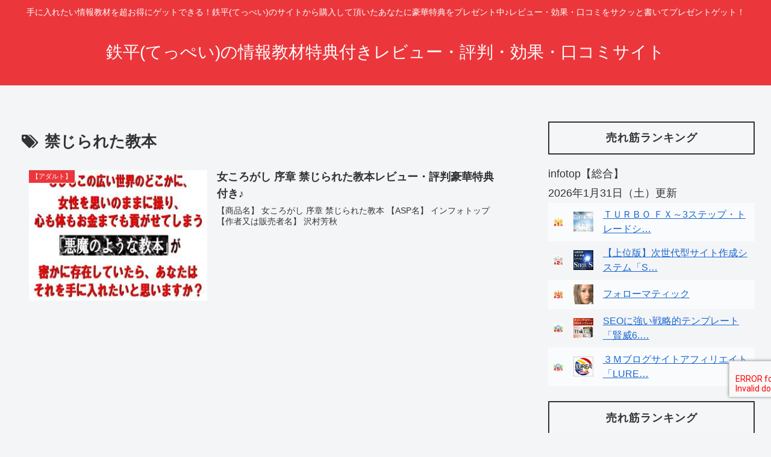

--- FILE ---
content_type: application/x-javascript
request_url: https://itemb.net/ga1/?i=5g7g
body_size: 97
content:
document.write('<script type="text/javascript" src="http://itemb.net/ga1/anlz.php?id=5g7g&url=' + encodeURIComponent(location.href) +  '&ref=' + encodeURIComponent(document.referrer) + '&name=' + encodeURIComponent(document.title) + '"></script>');
